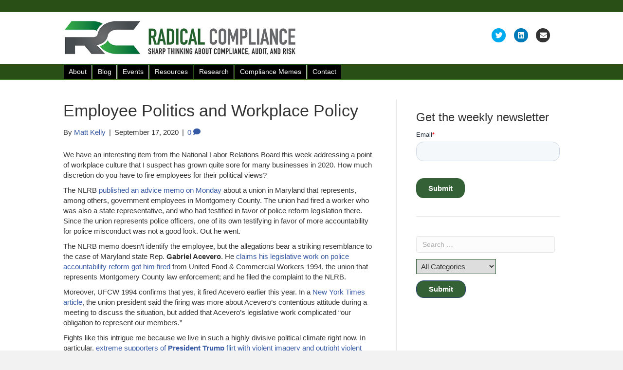

--- FILE ---
content_type: text/html; charset=UTF-8
request_url: https://www.radicalcompliance.com/2020/09/17/employee-political-views-workplace-policy/
body_size: 15120
content:
<!DOCTYPE html>
<html lang="en-US">
<head>
<meta charset="UTF-8" />
<meta name='viewport' content='width=device-width, initial-scale=1.0' />
<meta http-equiv='X-UA-Compatible' content='IE=edge' />
<link rel="profile" href="https://gmpg.org/xfn/11" />
<meta name='robots' content='index, follow, max-image-preview:large, max-snippet:-1, max-video-preview:-1' />

	<!-- This site is optimized with the Yoast SEO plugin v26.8 - https://yoast.com/product/yoast-seo-wordpress/ -->
	<title>Employee Politics and Workplace Policy - Radical Compliance</title>
	<meta name="description" content="A memo from the National Labor Relations Board offers more insight into how businesses can handle employees&#039; problematic political views." />
	<link rel="canonical" href="https://www.radicalcompliance.com/2020/09/17/employee-political-views-workplace-policy/" />
	<meta property="og:locale" content="en_US" />
	<meta property="og:type" content="article" />
	<meta property="og:title" content="Employee Politics and Workplace Policy - Radical Compliance" />
	<meta property="og:description" content="A memo from the National Labor Relations Board offers more insight into how businesses can handle employees&#039; problematic political views." />
	<meta property="og:url" content="https://www.radicalcompliance.com/2020/09/17/employee-political-views-workplace-policy/" />
	<meta property="og:site_name" content="Radical Compliance" />
	<meta property="article:published_time" content="2020-09-17T13:47:57+00:00" />
	<meta property="og:image" content="https://www.radicalcompliance.com/wp-content/uploads/2020/09/Election-2020-logo.jpg" />
	<meta property="og:image:width" content="1140" />
	<meta property="og:image:height" content="712" />
	<meta property="og:image:type" content="image/jpeg" />
	<meta name="author" content="Matt Kelly" />
	<meta name="twitter:card" content="summary_large_image" />
	<meta name="twitter:label1" content="Written by" />
	<meta name="twitter:data1" content="Matt Kelly" />
	<meta name="twitter:label2" content="Est. reading time" />
	<meta name="twitter:data2" content="6 minutes" />
	<script type="application/ld+json" class="yoast-schema-graph">{"@context":"https://schema.org","@graph":[{"@type":"Article","@id":"https://www.radicalcompliance.com/2020/09/17/employee-political-views-workplace-policy/#article","isPartOf":{"@id":"https://www.radicalcompliance.com/2020/09/17/employee-political-views-workplace-policy/"},"author":{"name":"Matt Kelly","@id":"https://www.radicalcompliance.com/#/schema/person/c58ca9d65d5374b57c9b0fc0aa74934b"},"headline":"Employee Politics and Workplace Policy","datePublished":"2020-09-17T13:47:57+00:00","mainEntityOfPage":{"@id":"https://www.radicalcompliance.com/2020/09/17/employee-political-views-workplace-policy/"},"wordCount":1117,"commentCount":0,"image":{"@id":"https://www.radicalcompliance.com/2020/09/17/employee-political-views-workplace-policy/#primaryimage"},"thumbnailUrl":"https://www.radicalcompliance.com/wp-content/uploads/2020/09/Election-2020-logo.jpg","keywords":["policy management","workplace violence"],"articleSection":["General"],"inLanguage":"en-US","potentialAction":[{"@type":"CommentAction","name":"Comment","target":["https://www.radicalcompliance.com/2020/09/17/employee-political-views-workplace-policy/#respond"]}]},{"@type":"WebPage","@id":"https://www.radicalcompliance.com/2020/09/17/employee-political-views-workplace-policy/","url":"https://www.radicalcompliance.com/2020/09/17/employee-political-views-workplace-policy/","name":"Employee Politics and Workplace Policy - Radical Compliance","isPartOf":{"@id":"https://www.radicalcompliance.com/#website"},"primaryImageOfPage":{"@id":"https://www.radicalcompliance.com/2020/09/17/employee-political-views-workplace-policy/#primaryimage"},"image":{"@id":"https://www.radicalcompliance.com/2020/09/17/employee-political-views-workplace-policy/#primaryimage"},"thumbnailUrl":"https://www.radicalcompliance.com/wp-content/uploads/2020/09/Election-2020-logo.jpg","datePublished":"2020-09-17T13:47:57+00:00","author":{"@id":"https://www.radicalcompliance.com/#/schema/person/c58ca9d65d5374b57c9b0fc0aa74934b"},"description":"A memo from the National Labor Relations Board offers more insight into how businesses can handle employees' problematic political views.","breadcrumb":{"@id":"https://www.radicalcompliance.com/2020/09/17/employee-political-views-workplace-policy/#breadcrumb"},"inLanguage":"en-US","potentialAction":{"@type":"ListenAction","target":"https://www.radicalcompliance.com/2020/09/17/employee-political-views-workplace-policy/#podcast_player_9684","object":{"@id":"https://www.radicalcompliance.com/2020/09/17/employee-political-views-workplace-policy/#/schema/podcast"}},"mainEntityOfPage":"https://www.radicalcompliance.com/2020/09/17/employee-political-views-workplace-policy/#/schema/podcast"},{"@type":"ImageObject","inLanguage":"en-US","@id":"https://www.radicalcompliance.com/2020/09/17/employee-political-views-workplace-policy/#primaryimage","url":"https://www.radicalcompliance.com/wp-content/uploads/2020/09/Election-2020-logo.jpg","contentUrl":"https://www.radicalcompliance.com/wp-content/uploads/2020/09/Election-2020-logo.jpg","width":1140,"height":712,"caption":"political"},{"@type":"BreadcrumbList","@id":"https://www.radicalcompliance.com/2020/09/17/employee-political-views-workplace-policy/#breadcrumb","itemListElement":[{"@type":"ListItem","position":1,"name":"Home","item":"https://www.radicalcompliance.com/"},{"@type":"ListItem","position":2,"name":"Employee Politics and Workplace Policy"}]},{"@type":"WebSite","@id":"https://www.radicalcompliance.com/#website","url":"https://www.radicalcompliance.com/","name":"Radical Compliance","description":"Sharp thinking about compliance, ethics, audit, and risk management","potentialAction":[{"@type":"SearchAction","target":{"@type":"EntryPoint","urlTemplate":"https://www.radicalcompliance.com/?s={search_term_string}"},"query-input":{"@type":"PropertyValueSpecification","valueRequired":true,"valueName":"search_term_string"}}],"inLanguage":"en-US"},{"@type":"Person","@id":"https://www.radicalcompliance.com/#/schema/person/c58ca9d65d5374b57c9b0fc0aa74934b","name":"Matt Kelly","image":{"@type":"ImageObject","inLanguage":"en-US","@id":"https://www.radicalcompliance.com/#/schema/person/image/","url":"https://secure.gravatar.com/avatar/12823e6018b1660ba90d6a33d37cb5bac0a67767d3763e3e00125da77bfba34d?s=96&d=mm&r=g","contentUrl":"https://secure.gravatar.com/avatar/12823e6018b1660ba90d6a33d37cb5bac0a67767d3763e3e00125da77bfba34d?s=96&d=mm&r=g","caption":"Matt Kelly"},"url":"https://www.radicalcompliance.com/author/mkellyrad/"}]}</script>
	<!-- / Yoast SEO plugin. -->


<link rel='dns-prefetch' href='//js.hs-scripts.com' />
<link rel="alternate" type="application/rss+xml" title="Radical Compliance &raquo; Feed" href="https://www.radicalcompliance.com/feed/" />
<link rel="alternate" type="application/rss+xml" title="Radical Compliance &raquo; Comments Feed" href="https://www.radicalcompliance.com/comments/feed/" />
<link rel="alternate" type="application/rss+xml" title="Radical Compliance &raquo; Employee Politics and Workplace Policy Comments Feed" href="https://www.radicalcompliance.com/2020/09/17/employee-political-views-workplace-policy/feed/" />
<link rel="alternate" title="oEmbed (JSON)" type="application/json+oembed" href="https://www.radicalcompliance.com/wp-json/oembed/1.0/embed?url=https%3A%2F%2Fwww.radicalcompliance.com%2F2020%2F09%2F17%2Femployee-political-views-workplace-policy%2F" />
<link rel="alternate" title="oEmbed (XML)" type="text/xml+oembed" href="https://www.radicalcompliance.com/wp-json/oembed/1.0/embed?url=https%3A%2F%2Fwww.radicalcompliance.com%2F2020%2F09%2F17%2Femployee-political-views-workplace-policy%2F&#038;format=xml" />
<style id='wp-img-auto-sizes-contain-inline-css'>
img:is([sizes=auto i],[sizes^="auto," i]){contain-intrinsic-size:3000px 1500px}
/*# sourceURL=wp-img-auto-sizes-contain-inline-css */
</style>

<style id='wp-emoji-styles-inline-css'>

	img.wp-smiley, img.emoji {
		display: inline !important;
		border: none !important;
		box-shadow: none !important;
		height: 1em !important;
		width: 1em !important;
		margin: 0 0.07em !important;
		vertical-align: -0.1em !important;
		background: none !important;
		padding: 0 !important;
	}
/*# sourceURL=wp-emoji-styles-inline-css */
</style>
<link rel='stylesheet' id='wp-block-library-css' href='https://www.radicalcompliance.com/wp-includes/css/dist/block-library/style.min.css?ver=6.9' media='all' />
<style id='wp-block-heading-inline-css'>
h1:where(.wp-block-heading).has-background,h2:where(.wp-block-heading).has-background,h3:where(.wp-block-heading).has-background,h4:where(.wp-block-heading).has-background,h5:where(.wp-block-heading).has-background,h6:where(.wp-block-heading).has-background{padding:1.25em 2.375em}h1.has-text-align-left[style*=writing-mode]:where([style*=vertical-lr]),h1.has-text-align-right[style*=writing-mode]:where([style*=vertical-rl]),h2.has-text-align-left[style*=writing-mode]:where([style*=vertical-lr]),h2.has-text-align-right[style*=writing-mode]:where([style*=vertical-rl]),h3.has-text-align-left[style*=writing-mode]:where([style*=vertical-lr]),h3.has-text-align-right[style*=writing-mode]:where([style*=vertical-rl]),h4.has-text-align-left[style*=writing-mode]:where([style*=vertical-lr]),h4.has-text-align-right[style*=writing-mode]:where([style*=vertical-rl]),h5.has-text-align-left[style*=writing-mode]:where([style*=vertical-lr]),h5.has-text-align-right[style*=writing-mode]:where([style*=vertical-rl]),h6.has-text-align-left[style*=writing-mode]:where([style*=vertical-lr]),h6.has-text-align-right[style*=writing-mode]:where([style*=vertical-rl]){rotate:180deg}
/*# sourceURL=https://www.radicalcompliance.com/wp-includes/blocks/heading/style.min.css */
</style>
<style id='global-styles-inline-css'>
:root{--wp--preset--aspect-ratio--square: 1;--wp--preset--aspect-ratio--4-3: 4/3;--wp--preset--aspect-ratio--3-4: 3/4;--wp--preset--aspect-ratio--3-2: 3/2;--wp--preset--aspect-ratio--2-3: 2/3;--wp--preset--aspect-ratio--16-9: 16/9;--wp--preset--aspect-ratio--9-16: 9/16;--wp--preset--color--black: #000000;--wp--preset--color--cyan-bluish-gray: #abb8c3;--wp--preset--color--white: #ffffff;--wp--preset--color--pale-pink: #f78da7;--wp--preset--color--vivid-red: #cf2e2e;--wp--preset--color--luminous-vivid-orange: #ff6900;--wp--preset--color--luminous-vivid-amber: #fcb900;--wp--preset--color--light-green-cyan: #7bdcb5;--wp--preset--color--vivid-green-cyan: #00d084;--wp--preset--color--pale-cyan-blue: #8ed1fc;--wp--preset--color--vivid-cyan-blue: #0693e3;--wp--preset--color--vivid-purple: #9b51e0;--wp--preset--color--fl-heading-text: #333333;--wp--preset--color--fl-body-bg: #f2f2f2;--wp--preset--color--fl-body-text: #333333;--wp--preset--color--fl-accent: #3659a5;--wp--preset--color--fl-accent-hover: #428bca;--wp--preset--color--fl-topbar-bg: #2a4f16;--wp--preset--color--fl-topbar-text: #000000;--wp--preset--color--fl-topbar-link: #428bca;--wp--preset--color--fl-topbar-hover: #428bca;--wp--preset--color--fl-header-bg: #ffffff;--wp--preset--color--fl-header-text: #000000;--wp--preset--color--fl-header-link: #428bca;--wp--preset--color--fl-header-hover: #428bca;--wp--preset--color--fl-nav-bg: #2a4f16;--wp--preset--color--fl-nav-link: #428bca;--wp--preset--color--fl-nav-hover: #428bca;--wp--preset--color--fl-content-bg: #ffffff;--wp--preset--color--fl-footer-widgets-bg: #ffffff;--wp--preset--color--fl-footer-widgets-text: #000000;--wp--preset--color--fl-footer-widgets-link: #428bca;--wp--preset--color--fl-footer-widgets-hover: #428bca;--wp--preset--color--fl-footer-bg: #ffffff;--wp--preset--color--fl-footer-text: #000000;--wp--preset--color--fl-footer-link: #428bca;--wp--preset--color--fl-footer-hover: #428bca;--wp--preset--gradient--vivid-cyan-blue-to-vivid-purple: linear-gradient(135deg,rgb(6,147,227) 0%,rgb(155,81,224) 100%);--wp--preset--gradient--light-green-cyan-to-vivid-green-cyan: linear-gradient(135deg,rgb(122,220,180) 0%,rgb(0,208,130) 100%);--wp--preset--gradient--luminous-vivid-amber-to-luminous-vivid-orange: linear-gradient(135deg,rgb(252,185,0) 0%,rgb(255,105,0) 100%);--wp--preset--gradient--luminous-vivid-orange-to-vivid-red: linear-gradient(135deg,rgb(255,105,0) 0%,rgb(207,46,46) 100%);--wp--preset--gradient--very-light-gray-to-cyan-bluish-gray: linear-gradient(135deg,rgb(238,238,238) 0%,rgb(169,184,195) 100%);--wp--preset--gradient--cool-to-warm-spectrum: linear-gradient(135deg,rgb(74,234,220) 0%,rgb(151,120,209) 20%,rgb(207,42,186) 40%,rgb(238,44,130) 60%,rgb(251,105,98) 80%,rgb(254,248,76) 100%);--wp--preset--gradient--blush-light-purple: linear-gradient(135deg,rgb(255,206,236) 0%,rgb(152,150,240) 100%);--wp--preset--gradient--blush-bordeaux: linear-gradient(135deg,rgb(254,205,165) 0%,rgb(254,45,45) 50%,rgb(107,0,62) 100%);--wp--preset--gradient--luminous-dusk: linear-gradient(135deg,rgb(255,203,112) 0%,rgb(199,81,192) 50%,rgb(65,88,208) 100%);--wp--preset--gradient--pale-ocean: linear-gradient(135deg,rgb(255,245,203) 0%,rgb(182,227,212) 50%,rgb(51,167,181) 100%);--wp--preset--gradient--electric-grass: linear-gradient(135deg,rgb(202,248,128) 0%,rgb(113,206,126) 100%);--wp--preset--gradient--midnight: linear-gradient(135deg,rgb(2,3,129) 0%,rgb(40,116,252) 100%);--wp--preset--font-size--small: 13px;--wp--preset--font-size--medium: 20px;--wp--preset--font-size--large: 36px;--wp--preset--font-size--x-large: 42px;--wp--preset--spacing--20: 0.44rem;--wp--preset--spacing--30: 0.67rem;--wp--preset--spacing--40: 1rem;--wp--preset--spacing--50: 1.5rem;--wp--preset--spacing--60: 2.25rem;--wp--preset--spacing--70: 3.38rem;--wp--preset--spacing--80: 5.06rem;--wp--preset--shadow--natural: 6px 6px 9px rgba(0, 0, 0, 0.2);--wp--preset--shadow--deep: 12px 12px 50px rgba(0, 0, 0, 0.4);--wp--preset--shadow--sharp: 6px 6px 0px rgba(0, 0, 0, 0.2);--wp--preset--shadow--outlined: 6px 6px 0px -3px rgb(255, 255, 255), 6px 6px rgb(0, 0, 0);--wp--preset--shadow--crisp: 6px 6px 0px rgb(0, 0, 0);}:where(.is-layout-flex){gap: 0.5em;}:where(.is-layout-grid){gap: 0.5em;}body .is-layout-flex{display: flex;}.is-layout-flex{flex-wrap: wrap;align-items: center;}.is-layout-flex > :is(*, div){margin: 0;}body .is-layout-grid{display: grid;}.is-layout-grid > :is(*, div){margin: 0;}:where(.wp-block-columns.is-layout-flex){gap: 2em;}:where(.wp-block-columns.is-layout-grid){gap: 2em;}:where(.wp-block-post-template.is-layout-flex){gap: 1.25em;}:where(.wp-block-post-template.is-layout-grid){gap: 1.25em;}.has-black-color{color: var(--wp--preset--color--black) !important;}.has-cyan-bluish-gray-color{color: var(--wp--preset--color--cyan-bluish-gray) !important;}.has-white-color{color: var(--wp--preset--color--white) !important;}.has-pale-pink-color{color: var(--wp--preset--color--pale-pink) !important;}.has-vivid-red-color{color: var(--wp--preset--color--vivid-red) !important;}.has-luminous-vivid-orange-color{color: var(--wp--preset--color--luminous-vivid-orange) !important;}.has-luminous-vivid-amber-color{color: var(--wp--preset--color--luminous-vivid-amber) !important;}.has-light-green-cyan-color{color: var(--wp--preset--color--light-green-cyan) !important;}.has-vivid-green-cyan-color{color: var(--wp--preset--color--vivid-green-cyan) !important;}.has-pale-cyan-blue-color{color: var(--wp--preset--color--pale-cyan-blue) !important;}.has-vivid-cyan-blue-color{color: var(--wp--preset--color--vivid-cyan-blue) !important;}.has-vivid-purple-color{color: var(--wp--preset--color--vivid-purple) !important;}.has-black-background-color{background-color: var(--wp--preset--color--black) !important;}.has-cyan-bluish-gray-background-color{background-color: var(--wp--preset--color--cyan-bluish-gray) !important;}.has-white-background-color{background-color: var(--wp--preset--color--white) !important;}.has-pale-pink-background-color{background-color: var(--wp--preset--color--pale-pink) !important;}.has-vivid-red-background-color{background-color: var(--wp--preset--color--vivid-red) !important;}.has-luminous-vivid-orange-background-color{background-color: var(--wp--preset--color--luminous-vivid-orange) !important;}.has-luminous-vivid-amber-background-color{background-color: var(--wp--preset--color--luminous-vivid-amber) !important;}.has-light-green-cyan-background-color{background-color: var(--wp--preset--color--light-green-cyan) !important;}.has-vivid-green-cyan-background-color{background-color: var(--wp--preset--color--vivid-green-cyan) !important;}.has-pale-cyan-blue-background-color{background-color: var(--wp--preset--color--pale-cyan-blue) !important;}.has-vivid-cyan-blue-background-color{background-color: var(--wp--preset--color--vivid-cyan-blue) !important;}.has-vivid-purple-background-color{background-color: var(--wp--preset--color--vivid-purple) !important;}.has-black-border-color{border-color: var(--wp--preset--color--black) !important;}.has-cyan-bluish-gray-border-color{border-color: var(--wp--preset--color--cyan-bluish-gray) !important;}.has-white-border-color{border-color: var(--wp--preset--color--white) !important;}.has-pale-pink-border-color{border-color: var(--wp--preset--color--pale-pink) !important;}.has-vivid-red-border-color{border-color: var(--wp--preset--color--vivid-red) !important;}.has-luminous-vivid-orange-border-color{border-color: var(--wp--preset--color--luminous-vivid-orange) !important;}.has-luminous-vivid-amber-border-color{border-color: var(--wp--preset--color--luminous-vivid-amber) !important;}.has-light-green-cyan-border-color{border-color: var(--wp--preset--color--light-green-cyan) !important;}.has-vivid-green-cyan-border-color{border-color: var(--wp--preset--color--vivid-green-cyan) !important;}.has-pale-cyan-blue-border-color{border-color: var(--wp--preset--color--pale-cyan-blue) !important;}.has-vivid-cyan-blue-border-color{border-color: var(--wp--preset--color--vivid-cyan-blue) !important;}.has-vivid-purple-border-color{border-color: var(--wp--preset--color--vivid-purple) !important;}.has-vivid-cyan-blue-to-vivid-purple-gradient-background{background: var(--wp--preset--gradient--vivid-cyan-blue-to-vivid-purple) !important;}.has-light-green-cyan-to-vivid-green-cyan-gradient-background{background: var(--wp--preset--gradient--light-green-cyan-to-vivid-green-cyan) !important;}.has-luminous-vivid-amber-to-luminous-vivid-orange-gradient-background{background: var(--wp--preset--gradient--luminous-vivid-amber-to-luminous-vivid-orange) !important;}.has-luminous-vivid-orange-to-vivid-red-gradient-background{background: var(--wp--preset--gradient--luminous-vivid-orange-to-vivid-red) !important;}.has-very-light-gray-to-cyan-bluish-gray-gradient-background{background: var(--wp--preset--gradient--very-light-gray-to-cyan-bluish-gray) !important;}.has-cool-to-warm-spectrum-gradient-background{background: var(--wp--preset--gradient--cool-to-warm-spectrum) !important;}.has-blush-light-purple-gradient-background{background: var(--wp--preset--gradient--blush-light-purple) !important;}.has-blush-bordeaux-gradient-background{background: var(--wp--preset--gradient--blush-bordeaux) !important;}.has-luminous-dusk-gradient-background{background: var(--wp--preset--gradient--luminous-dusk) !important;}.has-pale-ocean-gradient-background{background: var(--wp--preset--gradient--pale-ocean) !important;}.has-electric-grass-gradient-background{background: var(--wp--preset--gradient--electric-grass) !important;}.has-midnight-gradient-background{background: var(--wp--preset--gradient--midnight) !important;}.has-small-font-size{font-size: var(--wp--preset--font-size--small) !important;}.has-medium-font-size{font-size: var(--wp--preset--font-size--medium) !important;}.has-large-font-size{font-size: var(--wp--preset--font-size--large) !important;}.has-x-large-font-size{font-size: var(--wp--preset--font-size--x-large) !important;}
/*# sourceURL=global-styles-inline-css */
</style>

<style id='classic-theme-styles-inline-css'>
/*! This file is auto-generated */
.wp-block-button__link{color:#fff;background-color:#32373c;border-radius:9999px;box-shadow:none;text-decoration:none;padding:calc(.667em + 2px) calc(1.333em + 2px);font-size:1.125em}.wp-block-file__button{background:#32373c;color:#fff;text-decoration:none}
/*# sourceURL=/wp-includes/css/classic-themes.min.css */
</style>
<link rel='stylesheet' id='contact-form-7-css' href='https://www.radicalcompliance.com/wp-content/plugins/contact-form-7/includes/css/styles.css?ver=6.1.4' media='all' />
<link rel='stylesheet' id='searchandfilter-css' href='https://www.radicalcompliance.com/wp-content/plugins/search-filter/style.css?ver=1' media='all' />
<link rel='stylesheet' id='ivory-search-styles-css' href='https://www.radicalcompliance.com/wp-content/plugins/add-search-to-menu/public/css/ivory-search.min.css?ver=5.5.13' media='all' />
<link rel='stylesheet' id='wp-social-sharing-css' href='https://www.radicalcompliance.com/wp-content/plugins/wp-social-sharing/static/socialshare.css?ver=1.6' media='all' />
<link rel='stylesheet' id='jquery-magnificpopup-css' href='https://www.radicalcompliance.com/wp-content/plugins/bb-plugin/css/jquery.magnificpopup.min.css?ver=2.10.0.5' media='all' />
<link rel='stylesheet' id='bootstrap-css' href='https://www.radicalcompliance.com/wp-content/themes/bb-theme/css/bootstrap.min.css?ver=1.7.19.1' media='all' />
<link rel='stylesheet' id='fl-automator-skin-css' href='https://www.radicalcompliance.com/wp-content/uploads/bb-theme/skin-6932fb42afbb8.css?ver=1.7.19.1' media='all' />
<link rel='stylesheet' id='fl-child-theme-css' href='https://www.radicalcompliance.com/wp-content/themes/Rasical-Compliance/style.css?ver=6.9' media='all' />
<script src="https://www.radicalcompliance.com/wp-includes/js/jquery/jquery.min.js?ver=3.7.1" id="jquery-core-js"></script>
<script src="https://www.radicalcompliance.com/wp-includes/js/jquery/jquery-migrate.min.js?ver=3.4.1" id="jquery-migrate-js"></script>
<link rel="https://api.w.org/" href="https://www.radicalcompliance.com/wp-json/" /><link rel="alternate" title="JSON" type="application/json" href="https://www.radicalcompliance.com/wp-json/wp/v2/posts/9684" /><meta name="generator" content="WordPress 6.9" />
<meta name="generator" content="Seriously Simple Podcasting 3.14.2" />
<link rel='shortlink' href='https://www.radicalcompliance.com/?p=9684' />

		<!-- GA Google Analytics @ https://m0n.co/ga -->
		<script>
			(function(i,s,o,g,r,a,m){i['GoogleAnalyticsObject']=r;i[r]=i[r]||function(){
			(i[r].q=i[r].q||[]).push(arguments)},i[r].l=1*new Date();a=s.createElement(o),
			m=s.getElementsByTagName(o)[0];a.async=1;a.src=g;m.parentNode.insertBefore(a,m)
			})(window,document,'script','https://www.google-analytics.com/analytics.js','ga');
			ga('create', 'UA-72809625-1', 'auto');
			ga('require', 'displayfeatures');
			ga('require', 'linkid');
			ga('set', 'anonymizeIp', true);
			ga('set', 'forceSSL', true);
			ga('send', 'pageview');
		</script>

	<meta name="google-site-verification" content="tCeIrJsHVmYgV_eBGOpJlUSyJ4Jj7V9eth4uBgtRAWU" />			<!-- DO NOT COPY THIS SNIPPET! Start of Page Analytics Tracking for HubSpot WordPress plugin v11.3.37-->
			<script class="hsq-set-content-id" data-content-id="blog-post">
				var _hsq = _hsq || [];
				_hsq.push(["setContentType", "blog-post"]);
			</script>
			<!-- DO NOT COPY THIS SNIPPET! End of Page Analytics Tracking for HubSpot WordPress plugin -->
			       <style type="text/css">
           #menubutton{
				
		   background: #000000;
		   
           		   width : 8em;
		   		   height : 4.0em;
		   
           color: #ffffff;
           border-color: white;
           }
		   #menubutton:hover{
		   background: #3e5b1a;
		   }
		          </style>

<link rel="alternate" type="application/rss+xml" title="Podcast RSS feed" href="https://www.radicalcompliance.com/feed/podcast" />

		<style id="wp-custom-css">
			
.widget-title {
    background: none;
    font-size: 40px;
    color: #000;
}

/*
CSS Migrated from BB theme:
*/

.fl-widget .widgettitle{
	font-size: 24px;	
}





.fl-widget .widget-title, .fl-widget .fl-widget-title{

font-size: 24px;

}

/* Adjust padding on blog posts SDJ - 3-3-25 */
.fl-post-feed-content {
    padding-bottom: 20px;
}

/* Add navigation CSS to all pages - this CSS is also included in the Globale Settings in Beaver Builder on each page. Because of that it wasn't displaying on post pages, archive pages pages not controlled by Beaver Builder. I left it there as well for now SDJ - 3-3-25 */
/* Give the link some padding and some color */
.fl-page-nav .navbar-nav > li.ss-nav-button {
    padding: 1px;
}
.fl-page-nav .navbar-nav > li.ss-nav-button > a {
    background-color: #000000;
    color: #fff;
    padding: 5px 10px !important;
    border-radius: 0px;
    border-right: 1px solid #cccccc;
}

.fl-page-nav .navbar-nav > li.ss-nav-button.menu-item-26 > a {
    border-right: none;
}


/* Adjust the position for the fixed navigation menu */
.fl-page-header-fixed .fl-page-nav .navbar-nav > li.ss-nav-button > a {
    position: relative;
    bottom: 6px;
}
/* Give the sub head button a hover & active state */
.fl-page-nav .navbar-nav > li.ss-nav-button > a:active,
.fl-page-nav .navbar-nav > li.ss-nav-button > a:hover {
    color: #fff;
    background-color: #0033cc;
/*  background-image: -webkit-gradient(linear, left top, left bottom, from(red), color-stop(40%, green), to(blue)); */
/*  background-image: linear-gradient(red, green 40%, blue); */
}

.fl-page-nav-wrap .navbar-nav > li.ss-nav-button.current-menu-item > a {

    color: #fff;
    background-color: #009900;
}

/* Adjust Search and Filter elements 3--5-25 SDJ */ 
.searchandfilter select#ofcategory {
    margin: 5px 0px;
	  border-color: #346136;
    padding: 5px;
  
}

.searchandfilter ul {
    display: inline-block;
    width: 100%;
	padding-bottom:30px;
	padding-left:0px
}

.searchandfilter input[type=submit] {
    background-color: #346136;
	  border-radius: 15px;
	padding: 8px 25px;
	font-size: 15px;
	font-weight:575;
}

aside#block-5 {
    margin-bottom: 20px;
}

/* Adjust margin under "Get The Newsletter" Headline */
aside#block-6 {
    margin-bottom: 10px;
}

/* Adjust Hubspot widget */
aside#block-4 {
    border-bottom: 1px solid #e5e5e5;
    padding-bottom: 20px;
}		</style>
		<link rel='stylesheet' id='font-awesome-5-css' href='https://www.radicalcompliance.com/wp-content/plugins/bb-plugin/fonts/fontawesome/5.15.4/css/all.min.css?ver=2.10.0.5' media='all' />
</head>
<body class="wp-singular post-template-default single single-post postid-9684 single-format-standard wp-theme-bb-theme wp-child-theme-Rasical-Compliance fl-builder-2-10-0-5 fl-theme-1-7-19-1 fl-no-js bb-theme fl-framework-bootstrap fl-preset-default fl-full-width fl-has-sidebar" itemscope="itemscope" itemtype="https://schema.org/WebPage">
<a aria-label="Skip to content" class="fl-screen-reader-text" href="#fl-main-content">Skip to content</a><div class="fl-page">
	<div class="fl-page-bar">
	<div class="fl-page-bar-container container">
		<div class="fl-page-bar-row row">
			<div class="col-md-12 text-center clearfix"><div class="fl-page-bar-text fl-page-bar-text-1"></div></div>					</div>
	</div>
</div><!-- .fl-page-bar -->
<header class="fl-page-header fl-page-header-primary fl-page-nav-bottom fl-page-nav-toggle-icon fl-page-nav-toggle-visible-mobile" itemscope="itemscope" itemtype="https://schema.org/WPHeader" role="banner">
	<div class="fl-page-header-wrap">
		<div class="fl-page-header-container container">
			<div class="fl-page-header-row row">
				<div class="col-sm-6 col-md-6 fl-page-header-logo-col">
					<div class="fl-page-header-logo" itemscope="itemscope" itemtype="https://schema.org/Organization">
						<a href="https://www.radicalcompliance.com/" itemprop="url"><img class="fl-logo-img" loading="false" data-no-lazy="1"   itemscope itemtype="https://schema.org/ImageObject" src="http://radicalcompliance.com/wp-content/uploads/2017/01/RC-Logo-January-17-2017.jpg" data-retina="" title="" alt="Radical Compliance" /><meta itemprop="name" content="Radical Compliance" /></a>
											</div>
				</div>
				<div class="col-sm-6 col-md-6 fl-page-nav-col">
					<div class="fl-page-header-content">
							<div class="fl-social-icons">
	<a href="https://www.twitter.com/compliancememe" class="fa-stack icon-twitter" target="_self" rel="noopener noreferrer"><span class="sr-only">Twitter</span>
					<i aria-hidden="true" class="fas fa-circle fa-stack-2x branded"></i>
					<i aria-hidden="true" class="fab fa-twitter branded fa-stack-1x fa-inverse"></i>
					</a><a href="http://www.linkedin.com/in/mkelly1971" class="fa-stack icon-linkedin" target="_self" rel="noopener noreferrer"><span class="sr-only">Linkedin</span>
					<i aria-hidden="true" class="fas fa-circle fa-stack-2x branded"></i>
					<i aria-hidden="true" class="fab fa-linkedin branded fa-stack-1x fa-inverse"></i>
					</a><a href="/cdn-cgi/l/email-protection#bad7d1dfd6d6c3fac8dbded3d9dbd6d9d5d7cad6d3dbd4d9df94d9d5d7" class="fa-stack icon-envelope" rel="noopener noreferrer"><span class="sr-only">Email</span>
					<i aria-hidden="true" class="fas fa-circle fa-stack-2x branded"></i>
					<i aria-hidden="true" class="fas fa-envelope branded fa-stack-1x fa-inverse"></i>
					</a></div>
					</div>
				</div>
			</div>
		</div>
	</div>
	<div class="fl-page-nav-wrap">
		<div class="fl-page-nav-container container">
			<nav class="fl-page-nav navbar navbar-default navbar-expand-md" aria-label="Header Menu" itemscope="itemscope" itemtype="https://schema.org/SiteNavigationElement" role="navigation">
				<button type="button" class="navbar-toggle navbar-toggler" data-toggle="collapse" data-target=".fl-page-nav-collapse">
					<span><i class="fas fa-bars" aria-hidden="true"></i><span class="sr-only">Menu</span></span>
				</button>
				<div class="fl-page-nav-collapse collapse navbar-collapse">
					<ul id="menu-navigation" class="nav navbar-nav menu fl-theme-menu"><li id="menu-item-28" class="ss-nav-button menu-item menu-item-type-post_type menu-item-object-page menu-item-28 nav-item"><a href="https://www.radicalcompliance.com/about/" class="nav-link">About</a></li>
<li id="menu-item-3692" class="ss-nav-button menu-item menu-item-type-post_type menu-item-object-page menu-item-3692 nav-item"><a href="https://www.radicalcompliance.com/posts/" class="nav-link">Blog</a></li>
<li id="menu-item-25" class="ss-nav-button menu-item menu-item-type-post_type menu-item-object-page menu-item-25 nav-item"><a href="https://www.radicalcompliance.com/where-to-be-compliance-audit-events/" class="nav-link">Events</a></li>
<li id="menu-item-22" class="ss-nav-button menu-item menu-item-type-post_type menu-item-object-page menu-item-22 nav-item"><a href="https://www.radicalcompliance.com/resources/" class="nav-link">Resources</a></li>
<li id="menu-item-465" class="ss-nav-button menu-item menu-item-type-post_type menu-item-object-page menu-item-465 nav-item"><a href="https://www.radicalcompliance.com/research/" class="nav-link">Research</a></li>
<li id="menu-item-3709" class="ss-nav-button menu-item menu-item-type-post_type menu-item-object-page menu-item-3709 nav-item"><a href="https://www.radicalcompliance.com/compliance-memes/" class="nav-link">Compliance Memes</a></li>
<li id="menu-item-26" class="ss-nav-button menu-item menu-item-type-post_type menu-item-object-page menu-item-26 nav-item"><a href="https://www.radicalcompliance.com/contact/" class="nav-link">Contact</a></li>
</ul>				</div>
			</nav>
		</div>
	</div>
</header><!-- .fl-page-header -->
	<div id="fl-main-content" class="fl-page-content" itemprop="mainContentOfPage" role="main">

		
<div class="container">
	<div class="row">

		
		<div class="fl-content fl-content-left col-md-8">
			<article class="fl-post post-9684 post type-post status-publish format-standard has-post-thumbnail hentry category-general tag-policy-management tag-workplace-violence" id="fl-post-9684" itemscope itemtype="https://schema.org/BlogPosting">

	
	<header class="fl-post-header">
		<h1 class="fl-post-title" itemprop="headline">
			Employee Politics and Workplace Policy					</h1>
		<div class="fl-post-meta fl-post-meta-top"><span class="fl-post-author">By <a href="https://www.radicalcompliance.com/author/mkellyrad/"><span>Matt Kelly</span></a></span><span class="fl-sep"> | </span><span class="fl-post-date">September 17, 2020</span><span class="fl-sep"> | </span><span class="fl-comments-popup-link"><a href="https://www.radicalcompliance.com/2020/09/17/employee-political-views-workplace-policy/#respond" tabindex="-1" aria-hidden="true"><span aria-label="Comments: 0">0 <i aria-hidden="true" class="fas fa-comment"></i></span></a></span></div><meta itemscope itemprop="mainEntityOfPage" itemtype="https://schema.org/WebPage" itemid="https://www.radicalcompliance.com/2020/09/17/employee-political-views-workplace-policy/" content="Employee Politics and Workplace Policy" /><meta itemprop="datePublished" content="2020-09-17" /><meta itemprop="dateModified" content="2020-09-17" /><div itemprop="publisher" itemscope itemtype="https://schema.org/Organization"><meta itemprop="name" content="Radical Compliance"><div itemprop="logo" itemscope itemtype="https://schema.org/ImageObject"><meta itemprop="url" content="http://radicalcompliance.com/wp-content/uploads/2017/01/RC-Logo-January-17-2017.jpg"></div></div><div itemscope itemprop="author" itemtype="https://schema.org/Person"><meta itemprop="url" content="https://www.radicalcompliance.com/author/mkellyrad/" /><meta itemprop="name" content="Matt Kelly" /></div><div itemscope itemprop="image" itemtype="https://schema.org/ImageObject"><meta itemprop="url" content="https://www.radicalcompliance.com/wp-content/uploads/2020/09/Election-2020-logo.jpg" /><meta itemprop="width" content="1140" /><meta itemprop="height" content="712" /></div><div itemprop="interactionStatistic" itemscope itemtype="https://schema.org/InteractionCounter"><meta itemprop="interactionType" content="https://schema.org/CommentAction" /><meta itemprop="userInteractionCount" content="0" /></div>	</header><!-- .fl-post-header -->

	
	
	<div class="fl-post-content clearfix" itemprop="text">
		<p><span style="font-weight: 400;">We have an interesting item from the National Labor Relations Board this week addressing a point of workplace culture that I suspect has grown quite sore for many businesses in 2020. How much discretion do you have to fire employees for their political views? </span></p>
<p><span style="font-weight: 400;">The NLRB </span><a href="https://apps.nlrb.gov/link/document.aspx/09031d458323780c"><span style="font-weight: 400;">published an advice memo on Monday</span></a><span style="font-weight: 400;"> about a union in Maryland that represents, among others, government employees in Montgomery County. The union had fired a worker who was also a state representative, and who had testified in favor of police reform legislation there. Since the union represents police officers, one of its own testifying in favor of more accountability for police misconduct was not a good look. Out he went. </span></p>
<p><span style="font-weight: 400;">The NLRB memo doesn’t identify the employee, but the allegations bear a striking resemblance to the case of Maryland state Rep. </span><b>Gabriel Acevero</b><span style="font-weight: 400;">. He</span><a href="https://www.nytimes.com/2020/07/01/business/economy/police-unions-labor.html"><span style="font-weight: 400;"> claims his legislative work on police accountability reform got him fired</span></a><span style="font-weight: 400;"> from United Food &amp; Commercial Workers 1994, the union that represents Montgomery County law enforcement; and he filed the complaint to the NLRB. </span></p>
<p><span style="font-weight: 400;">Moreover, UFCW 1994 confirms that yes, it fired Acevero earlier this year. In a </span><a href="https://www.nytimes.com/2020/07/01/business/economy/police-unions-labor.html"><span style="font-weight: 400;">New York Times article</span></a><span style="font-weight: 400;">, the union president said the firing was more about Acevero’s contentious attitude during a meeting to discuss the situation, but added that Acevero’s legislative work complicated </span><span style="font-weight: 400;">“our obligation to represent our members.”</span></p>
<p><span style="font-weight: 400;">Fights like this intrigue me because we live in such a highly divisive political climate right now. In particular, </span><a href="https://www.radicalcompliance.com/2019/02/21/thoughts-workplace-violence-risks/"><span style="font-weight: 400;">extreme supporters of </span><b>President Trump</b><span style="font-weight: 400;"> flirt with violent imagery and outright violent acts</span></a><span style="font-weight: 400;">. Let’s remember the likes of </span><b>Caesar Sayoc</b><span style="font-weight: 400;">, a Trump supporter who pleaded guilty to sending pipe bombs to the media; or </span><b>Christopher Hasson</b><span style="font-weight: 400;">, a Coast Guard officer, white supremacist, and avid Trump supporter who pleaded guilty earlier this year to plotting terror attacks against Democratic political figures. </span></p>
<div id="attachment_6951" style="width: 341px" class="wp-caption alignright"><img fetchpriority="high" decoding="async" aria-describedby="caption-attachment-6951" class=" wp-image-6951" src="https://www.radicalcompliance.com/wp-content/uploads/2018/11/sayoc-van-e1541572180380.jpg" alt="" width="331" height="243" srcset="https://www.radicalcompliance.com/wp-content/uploads/2018/11/sayoc-van-e1541572180380.jpg 1615w, https://www.radicalcompliance.com/wp-content/uploads/2018/11/sayoc-van-e1541572180380-150x110.jpg 150w, https://www.radicalcompliance.com/wp-content/uploads/2018/11/sayoc-van-e1541572180380-300x220.jpg 300w, https://www.radicalcompliance.com/wp-content/uploads/2018/11/sayoc-van-e1541572180380-768x564.jpg 768w, https://www.radicalcompliance.com/wp-content/uploads/2018/11/sayoc-van-e1541572180380-1024x751.jpg 1024w" sizes="(max-width: 331px) 100vw, 331px" /><p id="caption-attachment-6951" class="wp-caption-text">The van of Caesar Sayoc, charged with sending bombs to journalists and Democratic politicians.</p></div>
<p><span style="font-weight: 400;">I was always intrigued by Sayoc’s van, plastered with extremist Trump political propaganda. If an employee pulled into your office parking lot with a van like that, could you fire him (and it’s always a him) on those grounds alone? What if employees said they feared for their safety working next to someone endorsing such views? What if black and brown employees, a protected class, raised that complaint? </span></p>
<p><span style="font-weight: 400;">So any time a regulator talks about a worker’s political leanings and employment protections or the lack thereof, I take notice. </span></p>
<h3>Acevero Out of Luck</h3>
<p><span style="font-weight: 400;">Alas for Acevero, the NLRB memo was not on his side. Because his work as a state rep and his testimony for police reform had no connection to any employment-related matters at the union, Acevero couldn’t claim protections under the National Labor Relations Act. As the NLRB memo said, “The test for protection, at bottom, requires the presence of a nexus between what is being advocated and employee terms and conditions of employment.”</span></p>
<p><span style="font-weight: 400;">Then came a longer analysis of how Acevero’s legislative work didn’t meet that test:</span></p>
<p style="padding-left: 40px;"><span style="font-weight: 400;">The evidence establishes that [Acevero’s] advocacy for police reform — in capacity as a Maryland state delegate testifying before a local county council and otherwise — had nothing to do with employment with the employer, as a union representative working for a labor organization representing, among others, uniformed police officers. Nor has [Acevero] identified its connection to any employment concern of any employee. Instead, the evidence shows that [Acevero] acted in the interest of the community at large and in furtherance of his own political agenda when advocating for reforms that might bring about greater transparency and accountability in law enforcement.</span></p>
<p><span style="font-weight: 400;">In theory Acevero could have pressed his complaint further, but after that memo he withdrew his complaint. </span></p>
<p><span style="font-weight: 400;">I do see how Acevero’s support for police reform could conflict with his duties at a union representing police officers. Still, those political views had nothing to do with his specific workplace: nothing to do with wages, hours worked, or other conditions of employment that are protected under the National Labor Relations Act. So his political views brought him no protection from getting fired. </span></p>
<h3>Other Issues for Political Views</h3>
<p><span style="font-weight: 400;">Acevero’s predicament isn’t quite like the scenario I outlined above with Sayoc and his Trump-mobile van; or employees spouting extremist views (of any political stripe) on social media. That is, friction over a political issue like police accountability could arise at any time. The 2020 elections, in contrast, are agitating </span><b>more</b><span style="font-weight: 400;"> people to proclaim </span><b>more</b><span style="font-weight: 400;"> extreme views, more loudly. So how should companies handle that? </span></p>
<p><span style="font-weight: 400;">The good news is that federal law is generally on companies’ side. Political views are not a protected class, so yes — you can fire (or decline to hire) someone simply because you don’t like their political views. </span></p>
<p><span style="font-weight: 400;">Employers can also ban political discussions at work, or displays of political materials at the workplace. So you could tell an employee driving a van with Joe Biden in gunsight crosshairs on the side, or Trump under an “Impeach Now!” banner, not to park it in the company lot. </span></p>
<p><span style="font-weight: 400;">The challenge will be to understand when a discussion about politics </span><b>also</b><span style="font-weight: 400;"> touches on workplace issues such as wages or health and safety conditions, which </span><b>are</b><span style="font-weight: 400;"> protected under the NLRA. An employee with a t-shirt that has a QAnon logo on the front? You could tell him to remove it. Another with Bernie Sanders and “Fight for $15!” on the front while management is negotiating with workers over pay raises? More problematic. </span></p>
<p><span style="font-weight: 400;">I’m also intrigued by state laws that often </span><b>do</b><span style="font-weight: 400;"> protect employees based upon political views. (I found </span><a href="https://www.workplacefairness.org/retaliation-political-activity-state-laws"><span style="font-weight: 400;">one website that offers a nifty state-by-state summary</span></a><span style="font-weight: 400;"> if you’re looking to review your policies on workplace political statements.) For example, in New Mexico an employer cannot fire or threaten an employee because of that person’s political views. </span></p>
<p><span style="font-weight: 400;">So let’s say you’re a business in Albuquerque, with your very own Caesar Sayoc-wannabe employee. He parks his van on the company lot, covered in posters of Biden in crosshairs, undocumented immigrants facing armed militias at the border, Trump walking on water — you know, like a visual depiction of a Fox News show. Then your black and Latino employees complain that they feel unsafe working next to this person. </span></p>
<p><span style="font-weight: 400;">Under New Mexico state law, you can’t fire that employee. Under federal labor law, you have a protected class demanding a safe work environment as promised under the National Labor Relations Act. What do you do? </span></p>
<p><span style="font-weight: 400;">If anyone has a good answer, drop me a line at </span><a href="/cdn-cgi/l/email-protection#afc2c4cac3c3d6efddcecbc6cccec3ccc0c2dfc3c6cec1ccca81ccc0c2"><span style="font-weight: 400;"><span class="__cf_email__" data-cfemail="f994929c959580b98b989d909a98959a969489959098979a9cd79a9694">[email&#160;protected]</span></span></a><span style="font-weight: 400;">. </span></p>
<p><span style="font-weight: 400;">Forty-eight days left until Nov. 3. Don’t forget to vote.</span></p>
		<div class="social-sharing ss-social-sharing">
				        <a onclick="return ss_plugin_loadpopup_js(this);" rel="external nofollow" class="ss-button-facebook" href="https://www.facebook.com/sharer/sharer.php?u=https%3A%2F%2Fwww.radicalcompliance.com%2F2020%2F09%2F17%2Femployee-political-views-workplace-policy%2F" target="_blank">Share on Facebook</a><a onclick="return ss_plugin_loadpopup_js(this);" rel="external nofollow" class="ss-button-twitter" href="https://twitter.com/intent/tweet/?text=Employee+Politics+and+Workplace+Policy&url=https%3A%2F%2Fwww.radicalcompliance.com%2F2020%2F09%2F17%2Femployee-political-views-workplace-policy%2F" target="_blank">Share on Twitter</a><a onclick="return ss_plugin_loadpopup_js(this);" rel="external nofollow" class="ss-button-linkedin" href="http://www.linkedin.com/shareArticle?mini=true&url=https%3A%2F%2Fwww.radicalcompliance.com%2F2020%2F09%2F17%2Femployee-political-views-workplace-policy%2F&title=Employee+Politics+and+Workplace+Policy" target="_blank" >Share on Linkedin</a>	        	    </div>
	    	</div><!-- .fl-post-content -->

	
	<div class="fl-post-meta fl-post-meta-bottom"><div class="fl-post-cats-tags">Posted in <a href="https://www.radicalcompliance.com/category/general/" rel="category tag">General</a> and tagged <a href="https://www.radicalcompliance.com/tag/policy-management/" rel="tag">policy management</a>, <a href="https://www.radicalcompliance.com/tag/workplace-violence/" rel="tag">workplace violence</a></div></div>		
</article>
<div class="fl-comments">

	
			<div id="respond" class="comment-respond">
		<h3 id="reply-title" class="comment-reply-title">Leave a Comment</h3><p>You must be <a href="https://www.radicalcompliance.com/wp-login.php?redirect_to=https%3A%2F%2Fwww.radicalcompliance.com%2F2020%2F09%2F17%2Femployee-political-views-workplace-policy%2F">logged in</a> to post a comment.</p>	</div><!-- #respond -->
		</div>


<!-- .fl-post -->
		</div>

		<div class="fl-sidebar  fl-sidebar-right fl-sidebar-display-always col-md-4" itemscope="itemscope" itemtype="https://schema.org/WPSideBar">
		<aside id="block-6" class="fl-widget widget_block">
<h3 class="wp-block-heading">Get the weekly newsletter</h3>
</aside><aside id="block-4" class="fl-widget widget_block">
<div class="wp-block-leadin-hubspot-form-block">
						<script data-cfasync="false" src="/cdn-cgi/scripts/5c5dd728/cloudflare-static/email-decode.min.js"></script><script>
							window.hsFormsOnReady = window.hsFormsOnReady || [];
							window.hsFormsOnReady.push(()=>{
								hbspt.forms.create({
									portalId: 47531905,
									formId: "e7664e13-a750-4984-a0f8-243828403797",
									target: "#hbspt-form-1768958108000-5559486242",
									region: "na1",
									
							})});
						</script>
						<div class="hbspt-form" id="hbspt-form-1768958108000-5559486242"></div></div>
</aside><aside id="block-5" class="fl-widget widget_block"><p>
				<form action="" method="post" class="searchandfilter">
					<div><ul><li><input type="text" name="ofsearch" placeholder="Search &hellip;" value=""></li><li><select  name='ofcategory' id='ofcategory' class='postform'>
	<option value='0' selected='selected'>All Categories</option>
	<option class="level-0" value="24">Best Practices</option>
	<option class="level-0" value="21">Compliance Memes</option>
	<option class="level-0" value="6">General</option>
	<option class="level-0" value="13">News</option>
	<option class="level-0" value="17">Opinion</option>
	<option class="level-0" value="1">Uncategorized</option>
</select>
<input type="hidden" name="ofcategory_operator" value="and" /></li><li><input type="hidden" id="_searchandfilter_nonce" name="_searchandfilter_nonce" value="147b556926" /><input type="hidden" name="_wp_http_referer" value="/2020/09/17/employee-political-views-workplace-policy/" /><input type="hidden" name="ofsubmitted" value="1"><input type="submit" value="Submit"></li></ul></div></form></p>
</aside>	</div>

	</div>
</div>


	</div><!-- .fl-page-content -->
		<footer class="fl-page-footer-wrap" itemscope="itemscope" itemtype="https://schema.org/WPFooter"  role="contentinfo">
		<div class="fl-page-footer">
	<div class="fl-page-footer-container container">
		<div class="fl-page-footer-row row">
			<div class="col-md-12 text-center clearfix"><div class="fl-page-footer-text fl-page-footer-text-1">
	<span>&copy; 2026 Radical Compliance</span>
	<span> | </span>
	<span id="fl-site-credits">Powered by <a href="http://www.wpbeaverbuilder.com/?utm_medium=bb-pro&utm_source=bb-theme&utm_campaign=theme-footer" target="_blank" title="WordPress Page Builder Plugin" rel="nofollow noopener">Beaver Builder</a></span>
</div>
</div>					</div>
	</div>
</div><!-- .fl-page-footer -->
	</footer>
		</div><!-- .fl-page -->
<script type="speculationrules">
{"prefetch":[{"source":"document","where":{"and":[{"href_matches":"/*"},{"not":{"href_matches":["/wp-*.php","/wp-admin/*","/wp-content/uploads/*","/wp-content/*","/wp-content/plugins/*","/wp-content/themes/Rasical-Compliance/*","/wp-content/themes/bb-theme/*","/*\\?(.+)"]}},{"not":{"selector_matches":"a[rel~=\"nofollow\"]"}},{"not":{"selector_matches":".no-prefetch, .no-prefetch a"}}]},"eagerness":"conservative"}]}
</script>
<script src="https://www.radicalcompliance.com/wp-includes/js/dist/hooks.min.js?ver=dd5603f07f9220ed27f1" id="wp-hooks-js"></script>
<script src="https://www.radicalcompliance.com/wp-includes/js/dist/i18n.min.js?ver=c26c3dc7bed366793375" id="wp-i18n-js"></script>
<script id="wp-i18n-js-after">
wp.i18n.setLocaleData( { 'text direction\u0004ltr': [ 'ltr' ] } );
//# sourceURL=wp-i18n-js-after
</script>
<script src="https://www.radicalcompliance.com/wp-content/plugins/contact-form-7/includes/swv/js/index.js?ver=6.1.4" id="swv-js"></script>
<script id="contact-form-7-js-before">
var wpcf7 = {
    "api": {
        "root": "https:\/\/www.radicalcompliance.com\/wp-json\/",
        "namespace": "contact-form-7\/v1"
    },
    "cached": 1
};
//# sourceURL=contact-form-7-js-before
</script>
<script src="https://www.radicalcompliance.com/wp-content/plugins/contact-form-7/includes/js/index.js?ver=6.1.4" id="contact-form-7-js"></script>
<script id="leadin-script-loader-js-js-extra">
var leadin_wordpress = {"userRole":"visitor","pageType":"post","leadinPluginVersion":"11.3.37"};
//# sourceURL=leadin-script-loader-js-js-extra
</script>
<script src="https://js.hs-scripts.com/47531905.js?integration=WordPress&amp;ver=11.3.37" id="leadin-script-loader-js-js"></script>
<script src="https://www.radicalcompliance.com/wp-content/plugins/wp-social-sharing/static/socialshare.js?ver=1.6" id="wp-social-sharing-js"></script>
<script src="https://www.radicalcompliance.com/wp-content/plugins/bb-plugin/js/libs/jquery.ba-throttle-debounce.min.js?ver=2.10.0.5" id="jquery-throttle-js"></script>
<script src="https://www.radicalcompliance.com/wp-content/plugins/bb-plugin/js/libs/jquery.imagesloaded.min.js?ver=2.10.0.5" id="imagesloaded-js"></script>
<script src="https://www.radicalcompliance.com/wp-content/plugins/bb-plugin/js/libs/jquery.magnificpopup.min.js?ver=2.10.0.5" id="jquery-magnificpopup-js"></script>
<script src="https://www.radicalcompliance.com/wp-content/plugins/bb-plugin/js/libs/jquery.fitvids.min.js?ver=1.2" id="jquery-fitvids-js"></script>
<script src="https://www.radicalcompliance.com/wp-content/themes/bb-theme/js/bootstrap.min.js?ver=1.7.19.1" id="bootstrap-js"></script>
<script id="fl-automator-js-extra">
var themeopts = {"medium_breakpoint":"992","mobile_breakpoint":"768","lightbox":"enabled","scrollTopPosition":"800"};
//# sourceURL=fl-automator-js-extra
</script>
<script src="https://www.radicalcompliance.com/wp-content/themes/bb-theme/js/theme.min.js?ver=1.7.19.1" id="fl-automator-js"></script>
<script id="ivory-search-scripts-js-extra">
var IvorySearchVars = {"is_analytics_enabled":"1"};
//# sourceURL=ivory-search-scripts-js-extra
</script>
<script src="https://www.radicalcompliance.com/wp-content/plugins/add-search-to-menu/public/js/ivory-search.min.js?ver=5.5.13" id="ivory-search-scripts-js"></script>
<script defer src="https://js.hsforms.net/forms/embed/v2.js?ver=11.3.37" id="leadin-forms-v2-js"></script>
<script id="wp-emoji-settings" type="application/json">
{"baseUrl":"https://s.w.org/images/core/emoji/17.0.2/72x72/","ext":".png","svgUrl":"https://s.w.org/images/core/emoji/17.0.2/svg/","svgExt":".svg","source":{"concatemoji":"https://www.radicalcompliance.com/wp-includes/js/wp-emoji-release.min.js?ver=6.9"}}
</script>
<script type="module">
/*! This file is auto-generated */
const a=JSON.parse(document.getElementById("wp-emoji-settings").textContent),o=(window._wpemojiSettings=a,"wpEmojiSettingsSupports"),s=["flag","emoji"];function i(e){try{var t={supportTests:e,timestamp:(new Date).valueOf()};sessionStorage.setItem(o,JSON.stringify(t))}catch(e){}}function c(e,t,n){e.clearRect(0,0,e.canvas.width,e.canvas.height),e.fillText(t,0,0);t=new Uint32Array(e.getImageData(0,0,e.canvas.width,e.canvas.height).data);e.clearRect(0,0,e.canvas.width,e.canvas.height),e.fillText(n,0,0);const a=new Uint32Array(e.getImageData(0,0,e.canvas.width,e.canvas.height).data);return t.every((e,t)=>e===a[t])}function p(e,t){e.clearRect(0,0,e.canvas.width,e.canvas.height),e.fillText(t,0,0);var n=e.getImageData(16,16,1,1);for(let e=0;e<n.data.length;e++)if(0!==n.data[e])return!1;return!0}function u(e,t,n,a){switch(t){case"flag":return n(e,"\ud83c\udff3\ufe0f\u200d\u26a7\ufe0f","\ud83c\udff3\ufe0f\u200b\u26a7\ufe0f")?!1:!n(e,"\ud83c\udde8\ud83c\uddf6","\ud83c\udde8\u200b\ud83c\uddf6")&&!n(e,"\ud83c\udff4\udb40\udc67\udb40\udc62\udb40\udc65\udb40\udc6e\udb40\udc67\udb40\udc7f","\ud83c\udff4\u200b\udb40\udc67\u200b\udb40\udc62\u200b\udb40\udc65\u200b\udb40\udc6e\u200b\udb40\udc67\u200b\udb40\udc7f");case"emoji":return!a(e,"\ud83e\u1fac8")}return!1}function f(e,t,n,a){let r;const o=(r="undefined"!=typeof WorkerGlobalScope&&self instanceof WorkerGlobalScope?new OffscreenCanvas(300,150):document.createElement("canvas")).getContext("2d",{willReadFrequently:!0}),s=(o.textBaseline="top",o.font="600 32px Arial",{});return e.forEach(e=>{s[e]=t(o,e,n,a)}),s}function r(e){var t=document.createElement("script");t.src=e,t.defer=!0,document.head.appendChild(t)}a.supports={everything:!0,everythingExceptFlag:!0},new Promise(t=>{let n=function(){try{var e=JSON.parse(sessionStorage.getItem(o));if("object"==typeof e&&"number"==typeof e.timestamp&&(new Date).valueOf()<e.timestamp+604800&&"object"==typeof e.supportTests)return e.supportTests}catch(e){}return null}();if(!n){if("undefined"!=typeof Worker&&"undefined"!=typeof OffscreenCanvas&&"undefined"!=typeof URL&&URL.createObjectURL&&"undefined"!=typeof Blob)try{var e="postMessage("+f.toString()+"("+[JSON.stringify(s),u.toString(),c.toString(),p.toString()].join(",")+"));",a=new Blob([e],{type:"text/javascript"});const r=new Worker(URL.createObjectURL(a),{name:"wpTestEmojiSupports"});return void(r.onmessage=e=>{i(n=e.data),r.terminate(),t(n)})}catch(e){}i(n=f(s,u,c,p))}t(n)}).then(e=>{for(const n in e)a.supports[n]=e[n],a.supports.everything=a.supports.everything&&a.supports[n],"flag"!==n&&(a.supports.everythingExceptFlag=a.supports.everythingExceptFlag&&a.supports[n]);var t;a.supports.everythingExceptFlag=a.supports.everythingExceptFlag&&!a.supports.flag,a.supports.everything||((t=a.source||{}).concatemoji?r(t.concatemoji):t.wpemoji&&t.twemoji&&(r(t.twemoji),r(t.wpemoji)))});
//# sourceURL=https://www.radicalcompliance.com/wp-includes/js/wp-emoji-loader.min.js
</script>
<script defer src="https://static.cloudflareinsights.com/beacon.min.js/vcd15cbe7772f49c399c6a5babf22c1241717689176015" integrity="sha512-ZpsOmlRQV6y907TI0dKBHq9Md29nnaEIPlkf84rnaERnq6zvWvPUqr2ft8M1aS28oN72PdrCzSjY4U6VaAw1EQ==" data-cf-beacon='{"version":"2024.11.0","token":"418b31f8a61f4831881e29b43a0838c9","r":1,"server_timing":{"name":{"cfCacheStatus":true,"cfEdge":true,"cfExtPri":true,"cfL4":true,"cfOrigin":true,"cfSpeedBrain":true},"location_startswith":null}}' crossorigin="anonymous"></script>
</body>
</html>


<!-- Page supported by LiteSpeed Cache 7.7 on 2026-01-20 20:15:08 -->